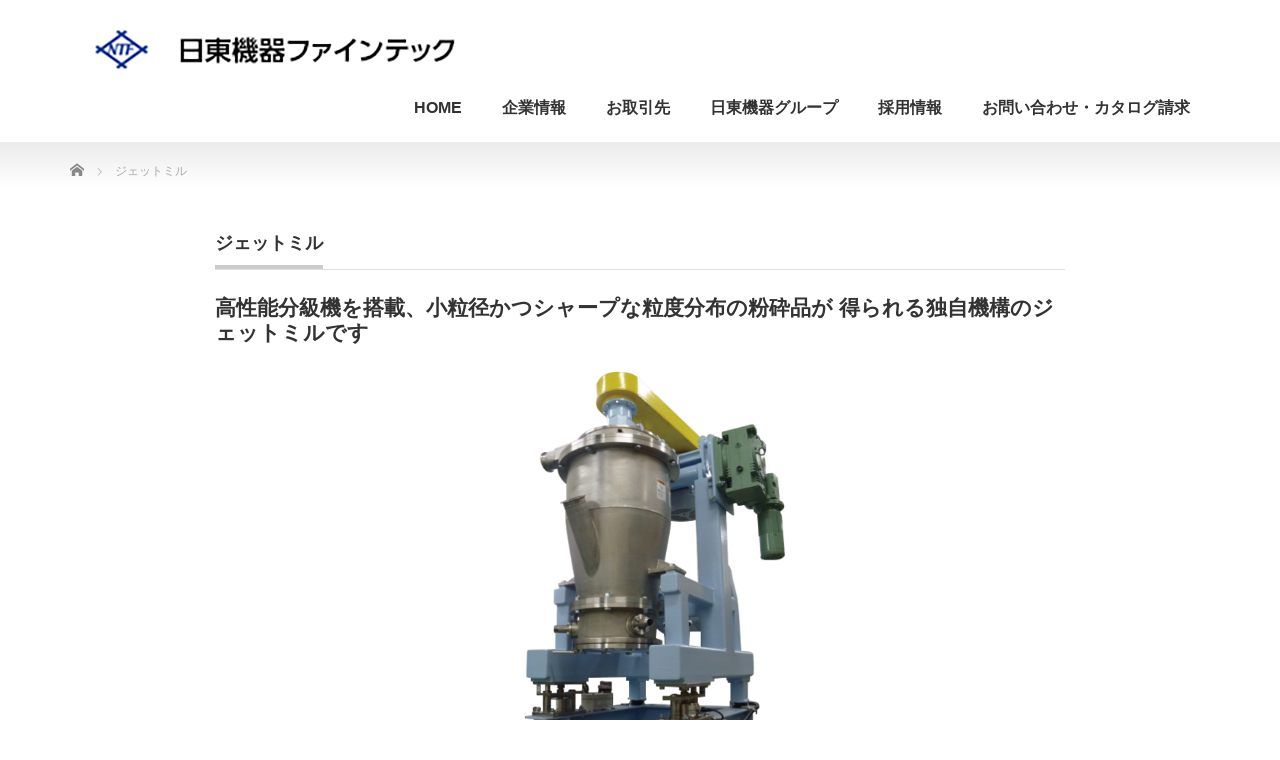

--- FILE ---
content_type: text/html; charset=UTF-8
request_url: http://nitto-fine.co.jp/nitto-fine/www/crushing-dispersion-dry0003/
body_size: 35700
content:
<!DOCTYPE html PUBLIC "-//W3C//DTD XHTML 1.1//EN" "http://www.w3.org/TR/xhtml11/DTD/xhtml11.dtd">
<!--[if lt IE 9]><html xmlns="http://www.w3.org/1999/xhtml" class="ie"><![endif]-->
<!--[if (gt IE 9)|!(IE)]><!--><html xmlns="http://www.w3.org/1999/xhtml"><!--<![endif]-->
<head profile="http://gmpg.org/xfn/11">
<meta http-equiv="Content-Type" content="text/html; charset=UTF-8" />
<meta http-equiv="X-UA-Compatible" content="IE=edge,chrome=1" />
<meta name="viewport" content="width=device-width" />
<title>ジェットミル | 日東機器ファインテック株式会社</title>
<meta name="description" content="高性能分級機を搭載、小粒径かつシャープな粒度分布の粉砕品が 得られる独自機構のジェットミルです　乾式用粉砕機として限界に挑む小粒径粉砕機！特長■コンタミレス　原料同士の衝突による粉砕構造の為、装置内部の金属コンタ..." />
<link rel="alternate" type="application/rss+xml" title="日東機器ファインテック株式会社 RSS Feed" href="http://nitto-fine.co.jp/nitto-fine/www/feed/" />
<link rel="alternate" type="application/atom+xml" title="日東機器ファインテック株式会社 Atom Feed" href="http://nitto-fine.co.jp/nitto-fine/www/feed/atom/" />
<link rel="pingback" href="http://nitto-fine.co.jp/nitto-fine/www/xmlrpc.php" />


<meta name='robots' content='max-image-preview:large' />
<link rel="alternate" title="oEmbed (JSON)" type="application/json+oembed" href="http://nitto-fine.co.jp/nitto-fine/www/wp-json/oembed/1.0/embed?url=http%3A%2F%2Fnitto-fine.co.jp%2Fnitto-fine%2Fwww%2Fcrushing-dispersion-dry0003%2F" />
<link rel="alternate" title="oEmbed (XML)" type="text/xml+oembed" href="http://nitto-fine.co.jp/nitto-fine/www/wp-json/oembed/1.0/embed?url=http%3A%2F%2Fnitto-fine.co.jp%2Fnitto-fine%2Fwww%2Fcrushing-dispersion-dry0003%2F&#038;format=xml" />
<style id='wp-img-auto-sizes-contain-inline-css' type='text/css'>
img:is([sizes=auto i],[sizes^="auto," i]){contain-intrinsic-size:3000px 1500px}
/*# sourceURL=wp-img-auto-sizes-contain-inline-css */
</style>
<style id='wp-emoji-styles-inline-css' type='text/css'>

	img.wp-smiley, img.emoji {
		display: inline !important;
		border: none !important;
		box-shadow: none !important;
		height: 1em !important;
		width: 1em !important;
		margin: 0 0.07em !important;
		vertical-align: -0.1em !important;
		background: none !important;
		padding: 0 !important;
	}
/*# sourceURL=wp-emoji-styles-inline-css */
</style>
<style id='wp-block-library-inline-css' type='text/css'>
:root{--wp-block-synced-color:#7a00df;--wp-block-synced-color--rgb:122,0,223;--wp-bound-block-color:var(--wp-block-synced-color);--wp-editor-canvas-background:#ddd;--wp-admin-theme-color:#007cba;--wp-admin-theme-color--rgb:0,124,186;--wp-admin-theme-color-darker-10:#006ba1;--wp-admin-theme-color-darker-10--rgb:0,107,160.5;--wp-admin-theme-color-darker-20:#005a87;--wp-admin-theme-color-darker-20--rgb:0,90,135;--wp-admin-border-width-focus:2px}@media (min-resolution:192dpi){:root{--wp-admin-border-width-focus:1.5px}}.wp-element-button{cursor:pointer}:root .has-very-light-gray-background-color{background-color:#eee}:root .has-very-dark-gray-background-color{background-color:#313131}:root .has-very-light-gray-color{color:#eee}:root .has-very-dark-gray-color{color:#313131}:root .has-vivid-green-cyan-to-vivid-cyan-blue-gradient-background{background:linear-gradient(135deg,#00d084,#0693e3)}:root .has-purple-crush-gradient-background{background:linear-gradient(135deg,#34e2e4,#4721fb 50%,#ab1dfe)}:root .has-hazy-dawn-gradient-background{background:linear-gradient(135deg,#faaca8,#dad0ec)}:root .has-subdued-olive-gradient-background{background:linear-gradient(135deg,#fafae1,#67a671)}:root .has-atomic-cream-gradient-background{background:linear-gradient(135deg,#fdd79a,#004a59)}:root .has-nightshade-gradient-background{background:linear-gradient(135deg,#330968,#31cdcf)}:root .has-midnight-gradient-background{background:linear-gradient(135deg,#020381,#2874fc)}:root{--wp--preset--font-size--normal:16px;--wp--preset--font-size--huge:42px}.has-regular-font-size{font-size:1em}.has-larger-font-size{font-size:2.625em}.has-normal-font-size{font-size:var(--wp--preset--font-size--normal)}.has-huge-font-size{font-size:var(--wp--preset--font-size--huge)}.has-text-align-center{text-align:center}.has-text-align-left{text-align:left}.has-text-align-right{text-align:right}.has-fit-text{white-space:nowrap!important}#end-resizable-editor-section{display:none}.aligncenter{clear:both}.items-justified-left{justify-content:flex-start}.items-justified-center{justify-content:center}.items-justified-right{justify-content:flex-end}.items-justified-space-between{justify-content:space-between}.screen-reader-text{border:0;clip-path:inset(50%);height:1px;margin:-1px;overflow:hidden;padding:0;position:absolute;width:1px;word-wrap:normal!important}.screen-reader-text:focus{background-color:#ddd;clip-path:none;color:#444;display:block;font-size:1em;height:auto;left:5px;line-height:normal;padding:15px 23px 14px;text-decoration:none;top:5px;width:auto;z-index:100000}html :where(.has-border-color){border-style:solid}html :where([style*=border-top-color]){border-top-style:solid}html :where([style*=border-right-color]){border-right-style:solid}html :where([style*=border-bottom-color]){border-bottom-style:solid}html :where([style*=border-left-color]){border-left-style:solid}html :where([style*=border-width]){border-style:solid}html :where([style*=border-top-width]){border-top-style:solid}html :where([style*=border-right-width]){border-right-style:solid}html :where([style*=border-bottom-width]){border-bottom-style:solid}html :where([style*=border-left-width]){border-left-style:solid}html :where(img[class*=wp-image-]){height:auto;max-width:100%}:where(figure){margin:0 0 1em}html :where(.is-position-sticky){--wp-admin--admin-bar--position-offset:var(--wp-admin--admin-bar--height,0px)}@media screen and (max-width:600px){html :where(.is-position-sticky){--wp-admin--admin-bar--position-offset:0px}}

/*# sourceURL=wp-block-library-inline-css */
</style><style id='global-styles-inline-css' type='text/css'>
:root{--wp--preset--aspect-ratio--square: 1;--wp--preset--aspect-ratio--4-3: 4/3;--wp--preset--aspect-ratio--3-4: 3/4;--wp--preset--aspect-ratio--3-2: 3/2;--wp--preset--aspect-ratio--2-3: 2/3;--wp--preset--aspect-ratio--16-9: 16/9;--wp--preset--aspect-ratio--9-16: 9/16;--wp--preset--color--black: #000000;--wp--preset--color--cyan-bluish-gray: #abb8c3;--wp--preset--color--white: #ffffff;--wp--preset--color--pale-pink: #f78da7;--wp--preset--color--vivid-red: #cf2e2e;--wp--preset--color--luminous-vivid-orange: #ff6900;--wp--preset--color--luminous-vivid-amber: #fcb900;--wp--preset--color--light-green-cyan: #7bdcb5;--wp--preset--color--vivid-green-cyan: #00d084;--wp--preset--color--pale-cyan-blue: #8ed1fc;--wp--preset--color--vivid-cyan-blue: #0693e3;--wp--preset--color--vivid-purple: #9b51e0;--wp--preset--gradient--vivid-cyan-blue-to-vivid-purple: linear-gradient(135deg,rgb(6,147,227) 0%,rgb(155,81,224) 100%);--wp--preset--gradient--light-green-cyan-to-vivid-green-cyan: linear-gradient(135deg,rgb(122,220,180) 0%,rgb(0,208,130) 100%);--wp--preset--gradient--luminous-vivid-amber-to-luminous-vivid-orange: linear-gradient(135deg,rgb(252,185,0) 0%,rgb(255,105,0) 100%);--wp--preset--gradient--luminous-vivid-orange-to-vivid-red: linear-gradient(135deg,rgb(255,105,0) 0%,rgb(207,46,46) 100%);--wp--preset--gradient--very-light-gray-to-cyan-bluish-gray: linear-gradient(135deg,rgb(238,238,238) 0%,rgb(169,184,195) 100%);--wp--preset--gradient--cool-to-warm-spectrum: linear-gradient(135deg,rgb(74,234,220) 0%,rgb(151,120,209) 20%,rgb(207,42,186) 40%,rgb(238,44,130) 60%,rgb(251,105,98) 80%,rgb(254,248,76) 100%);--wp--preset--gradient--blush-light-purple: linear-gradient(135deg,rgb(255,206,236) 0%,rgb(152,150,240) 100%);--wp--preset--gradient--blush-bordeaux: linear-gradient(135deg,rgb(254,205,165) 0%,rgb(254,45,45) 50%,rgb(107,0,62) 100%);--wp--preset--gradient--luminous-dusk: linear-gradient(135deg,rgb(255,203,112) 0%,rgb(199,81,192) 50%,rgb(65,88,208) 100%);--wp--preset--gradient--pale-ocean: linear-gradient(135deg,rgb(255,245,203) 0%,rgb(182,227,212) 50%,rgb(51,167,181) 100%);--wp--preset--gradient--electric-grass: linear-gradient(135deg,rgb(202,248,128) 0%,rgb(113,206,126) 100%);--wp--preset--gradient--midnight: linear-gradient(135deg,rgb(2,3,129) 0%,rgb(40,116,252) 100%);--wp--preset--font-size--small: 13px;--wp--preset--font-size--medium: 20px;--wp--preset--font-size--large: 36px;--wp--preset--font-size--x-large: 42px;--wp--preset--spacing--20: 0.44rem;--wp--preset--spacing--30: 0.67rem;--wp--preset--spacing--40: 1rem;--wp--preset--spacing--50: 1.5rem;--wp--preset--spacing--60: 2.25rem;--wp--preset--spacing--70: 3.38rem;--wp--preset--spacing--80: 5.06rem;--wp--preset--shadow--natural: 6px 6px 9px rgba(0, 0, 0, 0.2);--wp--preset--shadow--deep: 12px 12px 50px rgba(0, 0, 0, 0.4);--wp--preset--shadow--sharp: 6px 6px 0px rgba(0, 0, 0, 0.2);--wp--preset--shadow--outlined: 6px 6px 0px -3px rgb(255, 255, 255), 6px 6px rgb(0, 0, 0);--wp--preset--shadow--crisp: 6px 6px 0px rgb(0, 0, 0);}:where(.is-layout-flex){gap: 0.5em;}:where(.is-layout-grid){gap: 0.5em;}body .is-layout-flex{display: flex;}.is-layout-flex{flex-wrap: wrap;align-items: center;}.is-layout-flex > :is(*, div){margin: 0;}body .is-layout-grid{display: grid;}.is-layout-grid > :is(*, div){margin: 0;}:where(.wp-block-columns.is-layout-flex){gap: 2em;}:where(.wp-block-columns.is-layout-grid){gap: 2em;}:where(.wp-block-post-template.is-layout-flex){gap: 1.25em;}:where(.wp-block-post-template.is-layout-grid){gap: 1.25em;}.has-black-color{color: var(--wp--preset--color--black) !important;}.has-cyan-bluish-gray-color{color: var(--wp--preset--color--cyan-bluish-gray) !important;}.has-white-color{color: var(--wp--preset--color--white) !important;}.has-pale-pink-color{color: var(--wp--preset--color--pale-pink) !important;}.has-vivid-red-color{color: var(--wp--preset--color--vivid-red) !important;}.has-luminous-vivid-orange-color{color: var(--wp--preset--color--luminous-vivid-orange) !important;}.has-luminous-vivid-amber-color{color: var(--wp--preset--color--luminous-vivid-amber) !important;}.has-light-green-cyan-color{color: var(--wp--preset--color--light-green-cyan) !important;}.has-vivid-green-cyan-color{color: var(--wp--preset--color--vivid-green-cyan) !important;}.has-pale-cyan-blue-color{color: var(--wp--preset--color--pale-cyan-blue) !important;}.has-vivid-cyan-blue-color{color: var(--wp--preset--color--vivid-cyan-blue) !important;}.has-vivid-purple-color{color: var(--wp--preset--color--vivid-purple) !important;}.has-black-background-color{background-color: var(--wp--preset--color--black) !important;}.has-cyan-bluish-gray-background-color{background-color: var(--wp--preset--color--cyan-bluish-gray) !important;}.has-white-background-color{background-color: var(--wp--preset--color--white) !important;}.has-pale-pink-background-color{background-color: var(--wp--preset--color--pale-pink) !important;}.has-vivid-red-background-color{background-color: var(--wp--preset--color--vivid-red) !important;}.has-luminous-vivid-orange-background-color{background-color: var(--wp--preset--color--luminous-vivid-orange) !important;}.has-luminous-vivid-amber-background-color{background-color: var(--wp--preset--color--luminous-vivid-amber) !important;}.has-light-green-cyan-background-color{background-color: var(--wp--preset--color--light-green-cyan) !important;}.has-vivid-green-cyan-background-color{background-color: var(--wp--preset--color--vivid-green-cyan) !important;}.has-pale-cyan-blue-background-color{background-color: var(--wp--preset--color--pale-cyan-blue) !important;}.has-vivid-cyan-blue-background-color{background-color: var(--wp--preset--color--vivid-cyan-blue) !important;}.has-vivid-purple-background-color{background-color: var(--wp--preset--color--vivid-purple) !important;}.has-black-border-color{border-color: var(--wp--preset--color--black) !important;}.has-cyan-bluish-gray-border-color{border-color: var(--wp--preset--color--cyan-bluish-gray) !important;}.has-white-border-color{border-color: var(--wp--preset--color--white) !important;}.has-pale-pink-border-color{border-color: var(--wp--preset--color--pale-pink) !important;}.has-vivid-red-border-color{border-color: var(--wp--preset--color--vivid-red) !important;}.has-luminous-vivid-orange-border-color{border-color: var(--wp--preset--color--luminous-vivid-orange) !important;}.has-luminous-vivid-amber-border-color{border-color: var(--wp--preset--color--luminous-vivid-amber) !important;}.has-light-green-cyan-border-color{border-color: var(--wp--preset--color--light-green-cyan) !important;}.has-vivid-green-cyan-border-color{border-color: var(--wp--preset--color--vivid-green-cyan) !important;}.has-pale-cyan-blue-border-color{border-color: var(--wp--preset--color--pale-cyan-blue) !important;}.has-vivid-cyan-blue-border-color{border-color: var(--wp--preset--color--vivid-cyan-blue) !important;}.has-vivid-purple-border-color{border-color: var(--wp--preset--color--vivid-purple) !important;}.has-vivid-cyan-blue-to-vivid-purple-gradient-background{background: var(--wp--preset--gradient--vivid-cyan-blue-to-vivid-purple) !important;}.has-light-green-cyan-to-vivid-green-cyan-gradient-background{background: var(--wp--preset--gradient--light-green-cyan-to-vivid-green-cyan) !important;}.has-luminous-vivid-amber-to-luminous-vivid-orange-gradient-background{background: var(--wp--preset--gradient--luminous-vivid-amber-to-luminous-vivid-orange) !important;}.has-luminous-vivid-orange-to-vivid-red-gradient-background{background: var(--wp--preset--gradient--luminous-vivid-orange-to-vivid-red) !important;}.has-very-light-gray-to-cyan-bluish-gray-gradient-background{background: var(--wp--preset--gradient--very-light-gray-to-cyan-bluish-gray) !important;}.has-cool-to-warm-spectrum-gradient-background{background: var(--wp--preset--gradient--cool-to-warm-spectrum) !important;}.has-blush-light-purple-gradient-background{background: var(--wp--preset--gradient--blush-light-purple) !important;}.has-blush-bordeaux-gradient-background{background: var(--wp--preset--gradient--blush-bordeaux) !important;}.has-luminous-dusk-gradient-background{background: var(--wp--preset--gradient--luminous-dusk) !important;}.has-pale-ocean-gradient-background{background: var(--wp--preset--gradient--pale-ocean) !important;}.has-electric-grass-gradient-background{background: var(--wp--preset--gradient--electric-grass) !important;}.has-midnight-gradient-background{background: var(--wp--preset--gradient--midnight) !important;}.has-small-font-size{font-size: var(--wp--preset--font-size--small) !important;}.has-medium-font-size{font-size: var(--wp--preset--font-size--medium) !important;}.has-large-font-size{font-size: var(--wp--preset--font-size--large) !important;}.has-x-large-font-size{font-size: var(--wp--preset--font-size--x-large) !important;}
/*# sourceURL=global-styles-inline-css */
</style>

<style id='classic-theme-styles-inline-css' type='text/css'>
/*! This file is auto-generated */
.wp-block-button__link{color:#fff;background-color:#32373c;border-radius:9999px;box-shadow:none;text-decoration:none;padding:calc(.667em + 2px) calc(1.333em + 2px);font-size:1.125em}.wp-block-file__button{background:#32373c;color:#fff;text-decoration:none}
/*# sourceURL=/wp-includes/css/classic-themes.min.css */
</style>
<link rel='stylesheet' id='contact-form-7-css' href='http://nitto-fine.co.jp/nitto-fine/www/wp-content/plugins/contact-form-7/includes/css/styles.css?ver=5.4.1' type='text/css' media='all' />
<link rel='stylesheet' id='fancybox-css' href='http://nitto-fine.co.jp/nitto-fine/www/wp-content/plugins/easy-fancybox/css/jquery.fancybox.min.css?ver=1.3.24' type='text/css' media='screen' />
<script type="text/javascript" src="http://nitto-fine.co.jp/nitto-fine/www/wp-includes/js/jquery/jquery.min.js?ver=3.7.1" id="jquery-core-js"></script>
<script type="text/javascript" src="http://nitto-fine.co.jp/nitto-fine/www/wp-includes/js/jquery/jquery-migrate.min.js?ver=3.4.1" id="jquery-migrate-js"></script>
<link rel="https://api.w.org/" href="http://nitto-fine.co.jp/nitto-fine/www/wp-json/" /><link rel="alternate" title="JSON" type="application/json" href="http://nitto-fine.co.jp/nitto-fine/www/wp-json/wp/v2/pages/114" /><link rel="canonical" href="http://nitto-fine.co.jp/nitto-fine/www/crushing-dispersion-dry0003/" />
<link rel='shortlink' href='http://nitto-fine.co.jp/nitto-fine/www/?p=114' />
<!-- start Simple Custom CSS and JS -->
<style type="text/css">
/* ここにCSSコードを追加

例:
.example {
    color: red;
}

CSS の知識に磨きをかけるためにご覧ください。
http://www.w3schools.com/css/css_syntax.asp

コメント終わり */ 


h1 {
  font-size: 1.125em;
}

h3 {
  padding: .75em 0;
  border-top: 1px solid #ccc;
  border-bottom: 1px solid #ccc;
}

h4 {
  padding: .25em 0 .25em .75em;
  border-left: 6px solid #ccc;
}



For example:
.example {
    color: red;
}

For brushing up on your CSS knowledge, check out http://www.w3schools.com/css/css_syntax.asp

End of comment */ 
#search-3 {
float:left;
margin-top:26px;
margin-left:10px;
}
#header_wrap{
position:fixed;
  top:0px;
z-index:20;
  background:#ffffff;
  height:112px;
  padding-top:30px;
}
#index_top_wrap{
margin-top:142px;
margin-bottom:0px;
}
#main_contents_wrap{
margin-top:142px;
}
.home #main_contents_wrap{
margin-top:0px;
}

#global_menu ul {
 margin-top:20px;
}
#logo_image img {
 display:block;
 margin-top:-10px;
}
#global_menu ul li a {
 font-size:16px;
 font-weight:bold;
}
.cardtable tr td img {
 width:240px;
  height:auto;
  display:block;
}
.mokuji-link {
    margin-top: 0px;
    margin-right: 0px;
    margin-bottom: 0px;
    margin-left: 0px;
    padding-top: 0px;
    padding-right: 0px;
    padding-bottom: 0px;
    padding-left: 0px;
    list-style-image: none;
    list-style-type: none;
}
.mokuji-link li {
    width: 360px;
    display: block;
    float: left;
    margin-top: 10px;
    margin-right: 10px;
    margin-bottom: 10px;
    margin-left: 10px;
    background-color: #D80100;
    border-radius: 4px;
}
.mokuji-link li a {
  font-size:16px;
  font-weight:bolder;
    display: block;
    width: 320px;
    height: 100%;
    text-align: center;
    text-decoration: none;
    color: #FFFFFF;
    font-weight: normal;
    padding-top: 20px;
    padding-right: 20px;
    padding-bottom: 20px;
    padding-left: 20px;
}
.mokuji-link li:hover a {
    background-color: #FFFFFF;
    color: #373737;
    -webkit-box-shadow: 0px 0px 5px 0px #4C4C4C;
    box-shadow: 0px 0px 5px 0px #4C4C4C;
    border-radius: 4px;
}
.leftphoto {
  float:left;
  margin-right:20px;
width:200px;
height:auto;
}
.leftphoto img {
width:200px;
height:auto;
}
.rightcont {
  line-height:28px;
}
.clear {
  clear:both;
}
.style4b{
margin-top:15px;
}
.well{
font-size:10px;
line-height:20px;
}
.q_button btn{
color:#535353;
}
.q_button:hover{
color:#ffffff;
}
.q_button:visited {
color: #535353;
}
.bt_red:visited {
color: #fff;
}
/*スパム対策*/
.domain::before {
   content: '@';
}

@media print{
  #global_menu{display:none;}
  .topmenu{display:none;}
  #logo_image{display:none;}
  .widget_search{display:none;}
}










</style>
<!-- end Simple Custom CSS and JS -->

<link rel="stylesheet" href="http://nitto-fine.co.jp/nitto-fine/www/wp-content/themes/precious_tcd019/style.css?ver=4.0.1" type="text/css" />
<link rel="stylesheet" href="http://nitto-fine.co.jp/nitto-fine/www/wp-content/themes/precious_tcd019/comment-style.css?ver=4.0.1" type="text/css" />

<link rel="stylesheet" media="screen and (min-width:771px)" href="http://nitto-fine.co.jp/nitto-fine/www/wp-content/themes/precious_tcd019/style_pc.css?ver=4.0.1" type="text/css" />
<link rel="stylesheet" media="screen and (max-width:770px)" href="http://nitto-fine.co.jp/nitto-fine/www/wp-content/themes/precious_tcd019/style_sp.css?ver=4.0.1" type="text/css" />
<link rel="stylesheet" media="screen and (max-width:770px)" href="http://nitto-fine.co.jp/nitto-fine/www/wp-content/themes/precious_tcd019/footer-bar/footer-bar.css?ver=?ver=4.0.1">

<link rel="stylesheet" href="http://nitto-fine.co.jp/nitto-fine/www/wp-content/themes/precious_tcd019/japanese.css?ver=4.0.1" type="text/css" />

<script type="text/javascript" src="http://nitto-fine.co.jp/nitto-fine/www/wp-content/themes/precious_tcd019/js/jscript.js?ver=4.0.1"></script>
<script type="text/javascript" src="http://nitto-fine.co.jp/nitto-fine/www/wp-content/themes/precious_tcd019/js/scroll.js?ver=4.0.1"></script>
<script type="text/javascript" src="http://nitto-fine.co.jp/nitto-fine/www/wp-content/themes/precious_tcd019/js/comment.js?ver=4.0.1"></script>
<script type="text/javascript" src="http://nitto-fine.co.jp/nitto-fine/www/wp-content/themes/precious_tcd019/js/rollover.js?ver=4.0.1"></script>
<!--[if lt IE 9]>
<link id="stylesheet" rel="stylesheet" href="http://nitto-fine.co.jp/nitto-fine/www/wp-content/themes/precious_tcd019/style_pc.css?ver=4.0.1" type="text/css" />
<script type="text/javascript" src="http://nitto-fine.co.jp/nitto-fine/www/wp-content/themes/precious_tcd019/js/ie.js?ver=4.0.1"></script>
<link rel="stylesheet" href="http://nitto-fine.co.jp/nitto-fine/www/wp-content/themes/precious_tcd019/ie.css" type="text/css" />
<![endif]-->

<style type="text/css">
body { font-size:14px; }

a:hover { color:#00A2D9; }

.page_navi a:hover, #post_pagination a:hover, #wp-calendar td a:hover, .pc #return_top:hover,
 #wp-calendar #prev a:hover, #wp-calendar #next a:hover, #footer #wp-calendar td a:hover, .widget_search #search-btn input:hover, .widget_search #searchsubmit:hover, .tcdw_category_list_widget a:hover, .tcdw_news_list_widget .month, .tcd_menu_widget a:hover, .tcd_menu_widget li.current-menu-item a, #submit_comment:hover, .google_search #search_button:hover
  { background-color:#00A2D9; }

#guest_info input:focus, #comment_textarea textarea:focus
  { border-color:#00A2D9; }



</style>


</head>
<body class="wp-singular page-template page-template-page-noside-short page-template-page-noside-short-php page page-id-114 wp-theme-precious_tcd019">

 <div id="header_wrap">
  <div id="header" class="clearfix">

   <!-- logo -->
       <h1 id="logo_image"><a href="http://nitto-fine.co.jp/nitto-fine/www" title="日東機器ファインテック株式会社"><img src="http://nitto-fine.co.jp/nitto-fine/www/wp-content/uploads/2021/06/logo-NEW.png" alt="日東機器ファインテック株式会社" title="日東機器ファインテック株式会社" /></a></h1>
       
   <!-- global menu -->
   <a href="#" class="menu_button"></a>
   <div id="global_menu" class="clearfix">
    <ul id="menu-%e3%82%b0%e3%83%ad%e3%83%bc%e3%83%90%e3%83%ab%e3%83%a1%e3%83%8b%e3%83%a5%e3%83%bc" class="menu"><li id="menu-item-41" class="menu-item menu-item-type-custom menu-item-object-custom menu-item-41"><a href="http://nitto-fine.co.jp">HOME</a></li>
<li id="menu-item-51" class="menu-item menu-item-type-post_type menu-item-object-page menu-item-51"><a href="http://nitto-fine.co.jp/nitto-fine/www/corporate-information/">企業情報</a></li>
<li id="menu-item-59" class="menu-item menu-item-type-post_type menu-item-object-page menu-item-59"><a href="http://nitto-fine.co.jp/nitto-fine/www/business-partner/">お取引先</a></li>
<li id="menu-item-60" class="menu-item menu-item-type-post_type menu-item-object-page menu-item-60"><a href="http://nitto-fine.co.jp/nitto-fine/www/group/">日東機器グループ</a></li>
<li id="menu-item-61" class="menu-item menu-item-type-post_type menu-item-object-page menu-item-61"><a href="http://nitto-fine.co.jp/nitto-fine/www/recruit/">採用情報</a></li>
<li id="menu-item-736" class="menu-item menu-item-type-post_type menu-item-object-page menu-item-736"><a href="http://nitto-fine.co.jp/nitto-fine/www/contact/">お問い合わせ・カタログ請求</a></li>
</ul>   </div>

  </div><!-- END #header -->
 </div><!-- END #header_wrap -->

 
 <div id="main_contents_wrap">
  <div id="main_contents" class="clearfix">

        
<ul id="bread_crumb" class="clearfix" itemscope itemtype="http://schema.org/BreadcrumbList">
 <li itemprop="itemListElement" itemscope itemtype="http://schema.org/ListItem" class="home"><a itemprop="item" href="http://nitto-fine.co.jp/nitto-fine/www/"><span itemprop="name">Home</span></a><meta itemprop="position" content="1" /></li>


 <li itemprop="itemListElement" itemscope itemtype="http://schema.org/ListItem" class="last"><span itemprop="name">ジェットミル</span><meta itemprop="position" content="2" /></li>

 </ul>
    

<div id="main_col">

 
 <h2 class="headline1"><span>ジェットミル</span></h2>

 <div class="post clearfix">
  <h1>高性能分級機を搭載、小粒径かつシャープな粒度分布の粉砕品が 得られる独自機構のジェットミルです</h1>
<div align="center"><img decoding="async" src="http://nitto-fine.co.jp/nitto-fine/www/wp-content/uploads/2021/06/流動層式ジェットミル.png" alt="" width="400" height=""/></div>
<p>　<br />
乾式用粉砕機として限界に挑む小粒径粉砕機！</p>
<h3>特長</h3>
<p>■コンタミレス<br />
　原料同士の衝突による粉砕構造の為、装置内部の金属コンタミが僅か<br />
　オプションで粉砕室内のセラミック仕様も可能（テスト機有り）<br />
■高性能分級機搭載<br />
　粉砕室内部に分級ロータを搭載<br />
　小粒径かつシャープな粒度分布の粉砕が可能</p>
<p>■各サイズの装置をラインナップ<br />
　能力比1～40までの小型少量用～大型生産用までを保有</p>
<h3>基本情報</h3>
<p>■コンタミレス<br />
　原料同士の衝突による粉砕構造の為、装置内部の金属コンタミが僅か<br />
　オプションで粉砕室内のセラミック仕様も可能（テスト機有り）<br />
■高性能分級機搭載<br />
　粉砕室内部に分級ロータを搭載<br />
　小粒径かつシャープな粒度分布の粉砕が可能</p>
<p>■各サイズの装置をラインナップ<br />
　能力比1～40までの小型少量用～大型生産用までを保有</p>
<table class="pagetable" border="0" cellspacing="0" cellpadding="0">
<tbody>
<tr>
<th scope="row" width="20%">価格</th>
<td>–</td>
</tr>
<tr>
<th scope="row">価格帯</th>
<td>お問い合わせください</td>
</tr>
<tr>
<th scope="row">納期</th>
<td>お問い合わせください　※ご相談ください</td>
</tr>
<tr>
<th scope="row">用途／実績例</th>
<td>原料名　　　粉砕品粒径（d50=μm）<br />
・活性炭　　　　　　2.2<br />
・アルミナ　　　　　1.3<br />
・シリカ　　　　　　1.3<br />
・粉末ガラス　　　　2.0</p>
<p>その他、各種業界に採用実績多々ございます</td>
</tr>
</tbody>
</table>
<p>　<br />
 　<br />
  　</p>
<div class="page_navi clearfix">
<p class="back"><a href="http://nitto-fine.co.jp/nitto-fine/www/crushing-dispersion-dry-home/">「粉砕・分散（乾式）」カテゴリーに戻る</a>　　<a href="http://nitto-fine.co.jp/nitto-fine/www/">トップページに戻る</a></p>
</div>
   </div><!-- END .post -->

 
</div><!-- END #main_col -->


  </div><!-- END #main_contents -->
 </div><!-- END #main_contents_wrap -->

 <a id="return_top" href="#header">ページ上部へ戻る</a>

   

 <div id="copyright">
  <div id="copyright_inner" class="clearfix">

   <!-- global menu -->
   
   <!-- social button -->
         
   <p>Copyright &copy;&nbsp; <a href="http://nitto-fine.co.jp/nitto-fine/www/">日東機器ファインテック株式会社</a></p>

  </div>
 </div>



 
<script type="speculationrules">
{"prefetch":[{"source":"document","where":{"and":[{"href_matches":"/nitto-fine/www/*"},{"not":{"href_matches":["/nitto-fine/www/wp-*.php","/nitto-fine/www/wp-admin/*","/nitto-fine/www/wp-content/uploads/*","/nitto-fine/www/wp-content/*","/nitto-fine/www/wp-content/plugins/*","/nitto-fine/www/wp-content/themes/precious_tcd019/*","/nitto-fine/www/*\\?(.+)"]}},{"not":{"selector_matches":"a[rel~=\"nofollow\"]"}},{"not":{"selector_matches":".no-prefetch, .no-prefetch a"}}]},"eagerness":"conservative"}]}
</script>
<script type="text/javascript" id="vk-ltc-js-js-extra">
/* <![CDATA[ */
var vkLtc = {"ajaxurl":"http://nitto-fine.co.jp/nitto-fine/www/wp-admin/admin-ajax.php"};
//# sourceURL=vk-ltc-js-js-extra
/* ]]> */
</script>
<script type="text/javascript" src="http://nitto-fine.co.jp/nitto-fine/www/wp-content/plugins/vk-link-target-controller/js/script.min.js?ver=1.5.4" id="vk-ltc-js-js"></script>
<script type="text/javascript" src="http://nitto-fine.co.jp/nitto-fine/www/wp-includes/js/comment-reply.min.js?ver=6.9" id="comment-reply-js" async="async" data-wp-strategy="async" fetchpriority="low"></script>
<script type="text/javascript" src="http://nitto-fine.co.jp/nitto-fine/www/wp-includes/js/dist/vendor/wp-polyfill.min.js?ver=3.15.0" id="wp-polyfill-js"></script>
<script type="text/javascript" id="contact-form-7-js-extra">
/* <![CDATA[ */
var wpcf7 = {"api":{"root":"http://nitto-fine.co.jp/nitto-fine/www/wp-json/","namespace":"contact-form-7/v1"}};
//# sourceURL=contact-form-7-js-extra
/* ]]> */
</script>
<script type="text/javascript" src="http://nitto-fine.co.jp/nitto-fine/www/wp-content/plugins/contact-form-7/includes/js/index.js?ver=5.4.1" id="contact-form-7-js"></script>
<script type="text/javascript" src="http://nitto-fine.co.jp/nitto-fine/www/wp-content/plugins/easy-fancybox/js/jquery.fancybox.min.js?ver=1.3.24" id="jquery-fancybox-js"></script>
<script type="text/javascript" id="jquery-fancybox-js-after">
/* <![CDATA[ */
var fb_timeout, fb_opts={'overlayShow':true,'hideOnOverlayClick':true,'showCloseButton':true,'margin':20,'centerOnScroll':false,'enableEscapeButton':true,'autoScale':true };
if(typeof easy_fancybox_handler==='undefined'){
var easy_fancybox_handler=function(){
jQuery('.nofancybox,a.wp-block-file__button,a.pin-it-button,a[href*="pinterest.com/pin/create"],a[href*="facebook.com/share"],a[href*="twitter.com/share"]').addClass('nolightbox');
/* IMG */
var fb_IMG_select='a[href*=".jpg"]:not(.nolightbox,li.nolightbox>a),area[href*=".jpg"]:not(.nolightbox),a[href*=".jpeg"]:not(.nolightbox,li.nolightbox>a),area[href*=".jpeg"]:not(.nolightbox),a[href*=".png"]:not(.nolightbox,li.nolightbox>a),area[href*=".png"]:not(.nolightbox),a[href*=".webp"]:not(.nolightbox,li.nolightbox>a),area[href*=".webp"]:not(.nolightbox)';
jQuery(fb_IMG_select).addClass('fancybox image');
var fb_IMG_sections=jQuery('.gallery,.wp-block-gallery,.tiled-gallery,.wp-block-jetpack-tiled-gallery');
fb_IMG_sections.each(function(){jQuery(this).find(fb_IMG_select).attr('rel','gallery-'+fb_IMG_sections.index(this));});
jQuery('a.fancybox,area.fancybox,li.fancybox a').each(function(){jQuery(this).fancybox(jQuery.extend({},fb_opts,{'transitionIn':'elastic','easingIn':'easeOutBack','transitionOut':'elastic','easingOut':'easeInBack','opacity':false,'hideOnContentClick':false,'titleShow':true,'titlePosition':'over','titleFromAlt':true,'showNavArrows':true,'enableKeyboardNav':true,'cyclic':false}))});};
jQuery('a.fancybox-close').on('click',function(e){e.preventDefault();jQuery.fancybox.close()});
};
var easy_fancybox_auto=function(){setTimeout(function(){jQuery('#fancybox-auto').trigger('click')},1000);};
jQuery(easy_fancybox_handler);jQuery(document).on('post-load',easy_fancybox_handler);
jQuery(easy_fancybox_auto);
//# sourceURL=jquery-fancybox-js-after
/* ]]> */
</script>
<script type="text/javascript" src="http://nitto-fine.co.jp/nitto-fine/www/wp-content/plugins/easy-fancybox/js/jquery.easing.min.js?ver=1.4.1" id="jquery-easing-js"></script>
<script type="text/javascript" src="http://nitto-fine.co.jp/nitto-fine/www/wp-content/plugins/easy-fancybox/js/jquery.mousewheel.min.js?ver=3.1.13" id="jquery-mousewheel-js"></script>
<script id="wp-emoji-settings" type="application/json">
{"baseUrl":"https://s.w.org/images/core/emoji/17.0.2/72x72/","ext":".png","svgUrl":"https://s.w.org/images/core/emoji/17.0.2/svg/","svgExt":".svg","source":{"concatemoji":"http://nitto-fine.co.jp/nitto-fine/www/wp-includes/js/wp-emoji-release.min.js?ver=6.9"}}
</script>
<script type="module">
/* <![CDATA[ */
/*! This file is auto-generated */
const a=JSON.parse(document.getElementById("wp-emoji-settings").textContent),o=(window._wpemojiSettings=a,"wpEmojiSettingsSupports"),s=["flag","emoji"];function i(e){try{var t={supportTests:e,timestamp:(new Date).valueOf()};sessionStorage.setItem(o,JSON.stringify(t))}catch(e){}}function c(e,t,n){e.clearRect(0,0,e.canvas.width,e.canvas.height),e.fillText(t,0,0);t=new Uint32Array(e.getImageData(0,0,e.canvas.width,e.canvas.height).data);e.clearRect(0,0,e.canvas.width,e.canvas.height),e.fillText(n,0,0);const a=new Uint32Array(e.getImageData(0,0,e.canvas.width,e.canvas.height).data);return t.every((e,t)=>e===a[t])}function p(e,t){e.clearRect(0,0,e.canvas.width,e.canvas.height),e.fillText(t,0,0);var n=e.getImageData(16,16,1,1);for(let e=0;e<n.data.length;e++)if(0!==n.data[e])return!1;return!0}function u(e,t,n,a){switch(t){case"flag":return n(e,"\ud83c\udff3\ufe0f\u200d\u26a7\ufe0f","\ud83c\udff3\ufe0f\u200b\u26a7\ufe0f")?!1:!n(e,"\ud83c\udde8\ud83c\uddf6","\ud83c\udde8\u200b\ud83c\uddf6")&&!n(e,"\ud83c\udff4\udb40\udc67\udb40\udc62\udb40\udc65\udb40\udc6e\udb40\udc67\udb40\udc7f","\ud83c\udff4\u200b\udb40\udc67\u200b\udb40\udc62\u200b\udb40\udc65\u200b\udb40\udc6e\u200b\udb40\udc67\u200b\udb40\udc7f");case"emoji":return!a(e,"\ud83e\u1fac8")}return!1}function f(e,t,n,a){let r;const o=(r="undefined"!=typeof WorkerGlobalScope&&self instanceof WorkerGlobalScope?new OffscreenCanvas(300,150):document.createElement("canvas")).getContext("2d",{willReadFrequently:!0}),s=(o.textBaseline="top",o.font="600 32px Arial",{});return e.forEach(e=>{s[e]=t(o,e,n,a)}),s}function r(e){var t=document.createElement("script");t.src=e,t.defer=!0,document.head.appendChild(t)}a.supports={everything:!0,everythingExceptFlag:!0},new Promise(t=>{let n=function(){try{var e=JSON.parse(sessionStorage.getItem(o));if("object"==typeof e&&"number"==typeof e.timestamp&&(new Date).valueOf()<e.timestamp+604800&&"object"==typeof e.supportTests)return e.supportTests}catch(e){}return null}();if(!n){if("undefined"!=typeof Worker&&"undefined"!=typeof OffscreenCanvas&&"undefined"!=typeof URL&&URL.createObjectURL&&"undefined"!=typeof Blob)try{var e="postMessage("+f.toString()+"("+[JSON.stringify(s),u.toString(),c.toString(),p.toString()].join(",")+"));",a=new Blob([e],{type:"text/javascript"});const r=new Worker(URL.createObjectURL(a),{name:"wpTestEmojiSupports"});return void(r.onmessage=e=>{i(n=e.data),r.terminate(),t(n)})}catch(e){}i(n=f(s,u,c,p))}t(n)}).then(e=>{for(const n in e)a.supports[n]=e[n],a.supports.everything=a.supports.everything&&a.supports[n],"flag"!==n&&(a.supports.everythingExceptFlag=a.supports.everythingExceptFlag&&a.supports[n]);var t;a.supports.everythingExceptFlag=a.supports.everythingExceptFlag&&!a.supports.flag,a.supports.everything||((t=a.source||{}).concatemoji?r(t.concatemoji):t.wpemoji&&t.twemoji&&(r(t.twemoji),r(t.wpemoji)))});
//# sourceURL=http://nitto-fine.co.jp/nitto-fine/www/wp-includes/js/wp-emoji-loader.min.js
/* ]]> */
</script>
</body>
</html>